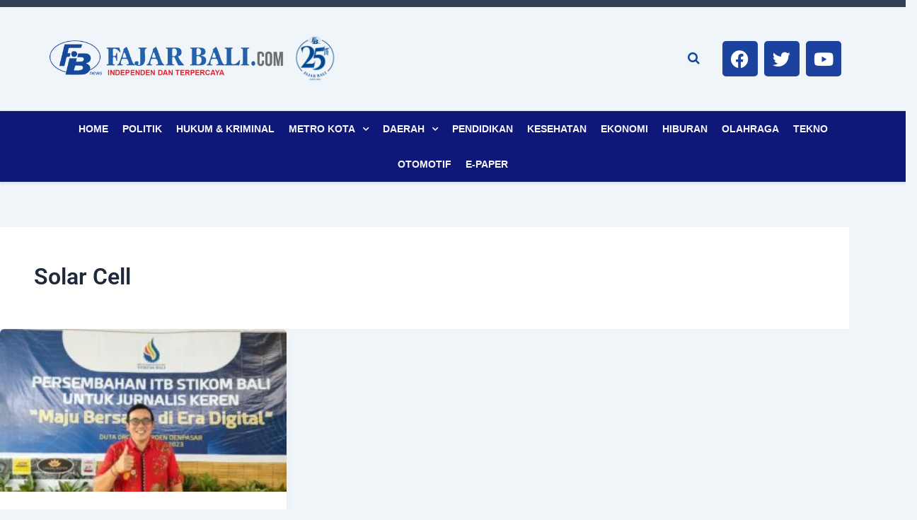

--- FILE ---
content_type: text/html; charset=utf-8
request_url: https://www.google.com/recaptcha/api2/aframe
body_size: 268
content:
<!DOCTYPE HTML><html><head><meta http-equiv="content-type" content="text/html; charset=UTF-8"></head><body><script nonce="qhmFpz5kR7ggF78S5-MHUA">/** Anti-fraud and anti-abuse applications only. See google.com/recaptcha */ try{var clients={'sodar':'https://pagead2.googlesyndication.com/pagead/sodar?'};window.addEventListener("message",function(a){try{if(a.source===window.parent){var b=JSON.parse(a.data);var c=clients[b['id']];if(c){var d=document.createElement('img');d.src=c+b['params']+'&rc='+(localStorage.getItem("rc::a")?sessionStorage.getItem("rc::b"):"");window.document.body.appendChild(d);sessionStorage.setItem("rc::e",parseInt(sessionStorage.getItem("rc::e")||0)+1);localStorage.setItem("rc::h",'1769029846704');}}}catch(b){}});window.parent.postMessage("_grecaptcha_ready", "*");}catch(b){}</script></body></html>